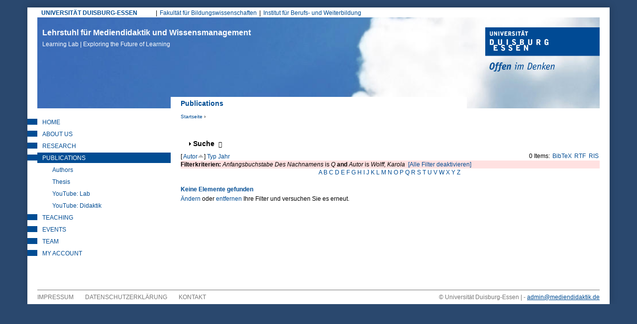

--- FILE ---
content_type: text/css
request_url: https://learninglab.uni-due.de/sites/default/files/css/css_b-Oxe_wJeUHlQ0GvAr5Qt5sKoIm6DPqnH9SJDUZhSrU.css
body_size: 14276
content:
html{font-size:12px;line-height:1.4;overflow:auto}body{-webkit-box-sizing:border-box;box-sizing:border-box;height:100%;overflow:hidden;-webkit-tap-highlight-color:rgba(0,0,0,.1)}*,::after,::before{-webkit-box-sizing:inherit;box-sizing:inherit}#page,#skip-to-nav{color:#000}body,caption,fieldset,input,legend,option,select,td,textarea,th{font-family:Arial,Verdana,Geneva,"DejaVu Sans",Arial,Helvetica,sans-serif}code,kbd,pre,samp,tt,var{font-family:"Courier New","DejaVu Sans Mono",monospace}.text-left{text-align:left}.text-right{text-align:right}.text-center{text-align:center}.text-justify{text-align:justify}.text-nowrap{white-space:nowrap;display:-webkit-box;display:-webkit-flex;display:-ms-flexbox;display:flex;-webkit-box-align:center;-webkit-align-items:center;-ms-flex-align:center;align-items:center}blockquote,dl,fieldset,h1,h2,h3,h4,h5,h6,hr,ol,p,pre,table,ul{margin:1.5em 0}h1,h2,h3,h4,h5,h6{font-weight:700;color:#004c93}h1{font-size:2em;line-height:1.5em;margin:.75em 0}h2{font-size:1.6em;line-height:1.2em;margin-bottom:.5em}h3{font-size:1em;margin-bottom:.25em}h4,h5,h6{font-size:.9em;margin-bottom:.15em}blockquote{margin-left:2em;margin-right:2em}pre{font-size:1.1em;margin:1.364em 0;white-space:pre-wrap}hr{height:1px;border:1px solid #666}ol,ul{margin-left:0;padding-left:2em}.item-list ul{margin:1.5em 0;padding:0 0 0 2em}.item-list ol ol,.item-list ol ul,.item-list ul ol,.item-list ul ul,ol ol,ol ul,ul ol,ul ul{margin:0}li{margin:0;padding:0}.item-list ul li,li.collapsed,li.expanded,li.leaf,ul.menu li{margin:0;padding:0}ul{list-style-type:disc}ul ul{list-style-type:circle}ul ul ul{list-style-type:square}ul ul ul ul{list-style-type:circle}ol{list-style-type:decimal}ol ol{list-style-type:lower-alpha}ol ol ol{list-style-type:decimal}dt{margin:0;padding:0}dd{margin:0 0 0 2em;padding:0}table{border-collapse:collapse;width:100%}th{text-align:left;padding:0;border-bottom:none}tbody{border-top:none}form{margin:0;padding:0}fieldset{padding:.5em;min-width:0}a{color:#004c93;-webkit-tap-highlight-color:#349edb;text-decoration:none;-webkit-transition-duration:150ms;-o-transition-duration:150ms;transition-duration:150ms;-webkit-transition-property:padding,background-color;-o-transition-property:padding,background-color;transition-property:padding,background-color}a:focus,a:hover{color:#fff;background-color:#004c93;padding:0 2px}.user-picture a{padding:0}.user-picture a:focus,.user-picture a:hover{background-color:transparent}img{border:0;height:auto;max-width:100%}abbr,acronym{border-bottom:1px dotted #666;cursor:help;white-space:nowrap}::-moz-selection{background:#1777af;color:#fafafa;text-shadow:none}::selection{background:#1777af;color:#fafafa;text-shadow:none}
.with-wireframes #content .section,.with-wireframes #header .section,.with-wireframes #navigation .section,.with-wireframes .region-bottom,.with-wireframes .region-footer,.with-wireframes .region-sidebar-first .section,.with-wireframes .region-sidebar-second .section{outline:1px solid #ccc}
.clearfix:after,.clearfix:before{content:" ";display:table}.clearfix:after{clear:both}.center-block{display:block;margin-left:auto;margin-right:auto}.pull-right{float:right!important}.pull-left{float:left!important}.hide{display:none!important}.show{display:block!important}.invisible{visibility:hidden}.text-hide{font:0/0 a;color:transparent;text-shadow:none;background-color:transparent;border:0}.hidden{display:none!important}.affix{position:fixed}@-ms-viewport{width:device-width}.visible-xs{display:none!important}.visible-sm{display:none!important}.visible-md{display:none!important}.visible-lg{display:none!important}.visible-lg-block,.visible-lg-inline,.visible-lg-inline-block,.visible-md-block,.visible-md-inline,.visible-md-inline-block,.visible-sm-block,.visible-sm-inline,.visible-sm-inline-block,.visible-xs-block,.visible-xs-inline,.visible-xs-inline-block{display:none!important}@media (max-width:767px){.visible-xs{display:block!important}table.visible-xs{display:table!important}tr.visible-xs{display:table-row!important}td.visible-xs,th.visible-xs{display:table-cell!important}}@media (max-width:767px){.visible-xs-block{display:block!important}}@media (max-width:767px){.visible-xs-inline{display:inline!important}}@media (max-width:767px){.visible-xs-inline-block{display:inline-block!important}}@media (min-width:768px) and (max-width:991px){.visible-sm{display:block!important}table.visible-sm{display:table!important}tr.visible-sm{display:table-row!important}td.visible-sm,th.visible-sm{display:table-cell!important}}@media (min-width:768px) and (max-width:991px){.visible-sm-block{display:block!important}}@media (min-width:768px) and (max-width:991px){.visible-sm-inline{display:inline!important}}@media (min-width:768px) and (max-width:991px){.visible-sm-inline-block{display:inline-block!important}}@media (min-width:992px) and (max-width:1199px){.visible-md{display:block!important}table.visible-md{display:table!important}tr.visible-md{display:table-row!important}td.visible-md,th.visible-md{display:table-cell!important}}@media (min-width:992px) and (max-width:1199px){.visible-md-block{display:block!important}}@media (min-width:992px) and (max-width:1199px){.visible-md-inline{display:inline!important}}@media (min-width:992px) and (max-width:1199px){.visible-md-inline-block{display:inline-block!important}}@media (min-width:1200px){.visible-lg{display:block!important}table.visible-lg{display:table!important}tr.visible-lg{display:table-row!important}td.visible-lg,th.visible-lg{display:table-cell!important}}@media (min-width:1200px){.visible-lg-block{display:block!important}}@media (min-width:1200px){.visible-lg-inline{display:inline!important}}@media (min-width:1200px){.visible-lg-inline-block{display:inline-block!important}}@media (max-width:767px){.hidden-xs{display:none!important}}@media (min-width:768px) and (max-width:991px){.hidden-sm{display:none!important}}@media (min-width:992px) and (max-width:1199px){.hidden-md{display:none!important}}@media (min-width:1200px){.hidden-lg{display:none!important}}.visible-print{display:none!important}@media print{.visible-print{display:block!important}table.visible-print{display:table!important}tr.visible-print{display:table-row!important}td.visible-print,th.visible-print{display:table-cell!important}}.visible-print-block{display:none!important}@media print{.visible-print-block{display:block!important}}.visible-print-inline{display:none!important}@media print{.visible-print-inline{display:inline!important}}.visible-print-inline-block{display:none!important}@media print{.visible-print-inline-block{display:inline-block!important}}@media print{.hidden-print{display:none!important}}.row{margin-left:-10px;margin-right:-10px}.row:after,.row:before{content:" ";display:table}.row:after{clear:both}.col-lg-1,.col-lg-10,.col-lg-11,.col-lg-12,.col-lg-2,.col-lg-3,.col-lg-4,.col-lg-5,.col-lg-6,.col-lg-7,.col-lg-8,.col-lg-9,.col-md-1,.col-md-10,.col-md-11,.col-md-12,.col-md-2,.col-md-3,.col-md-4,.col-md-5,.col-md-6,.col-md-7,.col-md-8,.col-md-9,.col-sm-1,.col-sm-10,.col-sm-11,.col-sm-12,.col-sm-2,.col-sm-3,.col-sm-4,.col-sm-5,.col-sm-6,.col-sm-7,.col-sm-8,.col-sm-9,.col-xl-1,.col-xl-10,.col-xl-11,.col-xl-12,.col-xl-2,.col-xl-3,.col-xl-4,.col-xl-5,.col-xl-6,.col-xl-7,.col-xl-8,.col-xl-9,.col-xs-1,.col-xs-10,.col-xs-11,.col-xs-12,.col-xs-2,.col-xs-3,.col-xs-4,.col-xs-5,.col-xs-6,.col-xs-7,.col-xs-8,.col-xs-9,.col-xxl-1,.col-xxl-10,.col-xxl-11,.col-xxl-12,.col-xxl-2,.col-xxl-3,.col-xxl-4,.col-xxl-5,.col-xxl-6,.col-xxl-7,.col-xxl-8,.col-xxl-9{position:relative;min-height:1px;padding-left:10px;padding-right:10px}.col-xs-1,.col-xs-10,.col-xs-11,.col-xs-12,.col-xs-2,.col-xs-3,.col-xs-4,.col-xs-5,.col-xs-6,.col-xs-7,.col-xs-8,.col-xs-9{float:left}.col-xs-1{width:8.33333%}.col-xs-2{width:16.66667%}.col-xs-3{width:25%}.col-xs-4{width:33.33333%}.col-xs-5{width:41.66667%}.col-xs-6{width:50%}.col-xs-7{width:58.33333%}.col-xs-8{width:66.66667%}.col-xs-9{width:75%}.col-xs-10{width:83.33333%}.col-xs-11{width:91.66667%}.col-xs-12{width:100%}.col-xs-pull-0{right:auto}.col-xs-pull-1{right:8.33333%}.col-xs-pull-2{right:16.66667%}.col-xs-pull-3{right:25%}.col-xs-pull-4{right:33.33333%}.col-xs-pull-5{right:41.66667%}.col-xs-pull-6{right:50%}.col-xs-pull-7{right:58.33333%}.col-xs-pull-8{right:66.66667%}.col-xs-pull-9{right:75%}.col-xs-pull-10{right:83.33333%}.col-xs-pull-11{right:91.66667%}.col-xs-pull-12{right:100%}.col-xs-push-0{left:auto}.col-xs-push-1{left:8.33333%}.col-xs-push-2{left:16.66667%}.col-xs-push-3{left:25%}.col-xs-push-4{left:33.33333%}.col-xs-push-5{left:41.66667%}.col-xs-push-6{left:50%}.col-xs-push-7{left:58.33333%}.col-xs-push-8{left:66.66667%}.col-xs-push-9{left:75%}.col-xs-push-10{left:83.33333%}.col-xs-push-11{left:91.66667%}.col-xs-push-12{left:100%}.col-xs-offset-0{margin-left:0}.col-xs-offset-1{margin-left:8.33333%}.col-xs-offset-2{margin-left:16.66667%}.col-xs-offset-3{margin-left:25%}.col-xs-offset-4{margin-left:33.33333%}.col-xs-offset-5{margin-left:41.66667%}.col-xs-offset-6{margin-left:50%}.col-xs-offset-7{margin-left:58.33333%}.col-xs-offset-8{margin-left:66.66667%}.col-xs-offset-9{margin-left:75%}.col-xs-offset-10{margin-left:83.33333%}.col-xs-offset-11{margin-left:91.66667%}.col-xs-offset-12{margin-left:100%}@media (min-width:544px){.col-sm-1,.col-sm-10,.col-sm-11,.col-sm-12,.col-sm-2,.col-sm-3,.col-sm-4,.col-sm-5,.col-sm-6,.col-sm-7,.col-sm-8,.col-sm-9{float:left}.col-sm-1{width:8.33333%}.col-sm-2{width:16.66667%}.col-sm-3{width:25%}.col-sm-4{width:33.33333%}.col-sm-5{width:41.66667%}.col-sm-6{width:50%}.col-sm-7{width:58.33333%}.col-sm-8{width:66.66667%}.col-sm-9{width:75%}.col-sm-10{width:83.33333%}.col-sm-11{width:91.66667%}.col-sm-12{width:100%}.col-sm-pull-0{right:auto}.col-sm-pull-1{right:8.33333%}.col-sm-pull-2{right:16.66667%}.col-sm-pull-3{right:25%}.col-sm-pull-4{right:33.33333%}.col-sm-pull-5{right:41.66667%}.col-sm-pull-6{right:50%}.col-sm-pull-7{right:58.33333%}.col-sm-pull-8{right:66.66667%}.col-sm-pull-9{right:75%}.col-sm-pull-10{right:83.33333%}.col-sm-pull-11{right:91.66667%}.col-sm-pull-12{right:100%}.col-sm-push-0{left:auto}.col-sm-push-1{left:8.33333%}.col-sm-push-2{left:16.66667%}.col-sm-push-3{left:25%}.col-sm-push-4{left:33.33333%}.col-sm-push-5{left:41.66667%}.col-sm-push-6{left:50%}.col-sm-push-7{left:58.33333%}.col-sm-push-8{left:66.66667%}.col-sm-push-9{left:75%}.col-sm-push-10{left:83.33333%}.col-sm-push-11{left:91.66667%}.col-sm-push-12{left:100%}.col-sm-offset-0{margin-left:0}.col-sm-offset-1{margin-left:8.33333%}.col-sm-offset-2{margin-left:16.66667%}.col-sm-offset-3{margin-left:25%}.col-sm-offset-4{margin-left:33.33333%}.col-sm-offset-5{margin-left:41.66667%}.col-sm-offset-6{margin-left:50%}.col-sm-offset-7{margin-left:58.33333%}.col-sm-offset-8{margin-left:66.66667%}.col-sm-offset-9{margin-left:75%}.col-sm-offset-10{margin-left:83.33333%}.col-sm-offset-11{margin-left:91.66667%}.col-sm-offset-12{margin-left:100%}}@media (min-width:768px){.col-md-1,.col-md-10,.col-md-11,.col-md-12,.col-md-2,.col-md-3,.col-md-4,.col-md-5,.col-md-6,.col-md-7,.col-md-8,.col-md-9{float:left}.col-md-1{width:8.33333%}.col-md-2{width:16.66667%}.col-md-3{width:25%}.col-md-4{width:33.33333%}.col-md-5{width:41.66667%}.col-md-6{width:50%}.col-md-7{width:58.33333%}.col-md-8{width:66.66667%}.col-md-9{width:75%}.col-md-10{width:83.33333%}.col-md-11{width:91.66667%}.col-md-12{width:100%}.col-md-pull-0{right:auto}.col-md-pull-1{right:8.33333%}.col-md-pull-2{right:16.66667%}.col-md-pull-3{right:25%}.col-md-pull-4{right:33.33333%}.col-md-pull-5{right:41.66667%}.col-md-pull-6{right:50%}.col-md-pull-7{right:58.33333%}.col-md-pull-8{right:66.66667%}.col-md-pull-9{right:75%}.col-md-pull-10{right:83.33333%}.col-md-pull-11{right:91.66667%}.col-md-pull-12{right:100%}.col-md-push-0{left:auto}.col-md-push-1{left:8.33333%}.col-md-push-2{left:16.66667%}.col-md-push-3{left:25%}.col-md-push-4{left:33.33333%}.col-md-push-5{left:41.66667%}.col-md-push-6{left:50%}.col-md-push-7{left:58.33333%}.col-md-push-8{left:66.66667%}.col-md-push-9{left:75%}.col-md-push-10{left:83.33333%}.col-md-push-11{left:91.66667%}.col-md-push-12{left:100%}.col-md-offset-0{margin-left:0}.col-md-offset-1{margin-left:8.33333%}.col-md-offset-2{margin-left:16.66667%}.col-md-offset-3{margin-left:25%}.col-md-offset-4{margin-left:33.33333%}.col-md-offset-5{margin-left:41.66667%}.col-md-offset-6{margin-left:50%}.col-md-offset-7{margin-left:58.33333%}.col-md-offset-8{margin-left:66.66667%}.col-md-offset-9{margin-left:75%}.col-md-offset-10{margin-left:83.33333%}.col-md-offset-11{margin-left:91.66667%}.col-md-offset-12{margin-left:100%}}@media (min-width:992px){.col-lg-1,.col-lg-10,.col-lg-11,.col-lg-12,.col-lg-2,.col-lg-3,.col-lg-4,.col-lg-5,.col-lg-6,.col-lg-7,.col-lg-8,.col-lg-9{float:left}.col-lg-1{width:8.33333%}.col-lg-2{width:16.66667%}.col-lg-3{width:25%}.col-lg-4{width:33.33333%}.col-lg-5{width:41.66667%}.col-lg-6{width:50%}.col-lg-7{width:58.33333%}.col-lg-8{width:66.66667%}.col-lg-9{width:75%}.col-lg-10{width:83.33333%}.col-lg-11{width:91.66667%}.col-lg-12{width:100%}.col-lg-pull-0{right:auto}.col-lg-pull-1{right:8.33333%}.col-lg-pull-2{right:16.66667%}.col-lg-pull-3{right:25%}.col-lg-pull-4{right:33.33333%}.col-lg-pull-5{right:41.66667%}.col-lg-pull-6{right:50%}.col-lg-pull-7{right:58.33333%}.col-lg-pull-8{right:66.66667%}.col-lg-pull-9{right:75%}.col-lg-pull-10{right:83.33333%}.col-lg-pull-11{right:91.66667%}.col-lg-pull-12{right:100%}.col-lg-push-0{left:auto}.col-lg-push-1{left:8.33333%}.col-lg-push-2{left:16.66667%}.col-lg-push-3{left:25%}.col-lg-push-4{left:33.33333%}.col-lg-push-5{left:41.66667%}.col-lg-push-6{left:50%}.col-lg-push-7{left:58.33333%}.col-lg-push-8{left:66.66667%}.col-lg-push-9{left:75%}.col-lg-push-10{left:83.33333%}.col-lg-push-11{left:91.66667%}.col-lg-push-12{left:100%}.col-lg-offset-0{margin-left:0}.col-lg-offset-1{margin-left:8.33333%}.col-lg-offset-2{margin-left:16.66667%}.col-lg-offset-3{margin-left:25%}.col-lg-offset-4{margin-left:33.33333%}.col-lg-offset-5{margin-left:41.66667%}.col-lg-offset-6{margin-left:50%}.col-lg-offset-7{margin-left:58.33333%}.col-lg-offset-8{margin-left:66.66667%}.col-lg-offset-9{margin-left:75%}.col-lg-offset-10{margin-left:83.33333%}.col-lg-offset-11{margin-left:91.66667%}.col-lg-offset-12{margin-left:100%}}@media (min-width:1170px){.col-xl-1,.col-xl-10,.col-xl-11,.col-xl-12,.col-xl-2,.col-xl-3,.col-xl-4,.col-xl-5,.col-xl-6,.col-xl-7,.col-xl-8,.col-xl-9{float:left}.col-xl-1{width:8.33333%}.col-xl-2{width:16.66667%}.col-xl-3{width:25%}.col-xl-4{width:33.33333%}.col-xl-5{width:41.66667%}.col-xl-6{width:50%}.col-xl-7{width:58.33333%}.col-xl-8{width:66.66667%}.col-xl-9{width:75%}.col-xl-10{width:83.33333%}.col-xl-11{width:91.66667%}.col-xl-12{width:100%}.col-xl-pull-0{right:auto}.col-xl-pull-1{right:8.33333%}.col-xl-pull-2{right:16.66667%}.col-xl-pull-3{right:25%}.col-xl-pull-4{right:33.33333%}.col-xl-pull-5{right:41.66667%}.col-xl-pull-6{right:50%}.col-xl-pull-7{right:58.33333%}.col-xl-pull-8{right:66.66667%}.col-xl-pull-9{right:75%}.col-xl-pull-10{right:83.33333%}.col-xl-pull-11{right:91.66667%}.col-xl-pull-12{right:100%}.col-xl-push-0{left:auto}.col-xl-push-1{left:8.33333%}.col-xl-push-2{left:16.66667%}.col-xl-push-3{left:25%}.col-xl-push-4{left:33.33333%}.col-xl-push-5{left:41.66667%}.col-xl-push-6{left:50%}.col-xl-push-7{left:58.33333%}.col-xl-push-8{left:66.66667%}.col-xl-push-9{left:75%}.col-xl-push-10{left:83.33333%}.col-xl-push-11{left:91.66667%}.col-xl-push-12{left:100%}.col-xl-offset-0{margin-left:0}.col-xl-offset-1{margin-left:8.33333%}.col-xl-offset-2{margin-left:16.66667%}.col-xl-offset-3{margin-left:25%}.col-xl-offset-4{margin-left:33.33333%}.col-xl-offset-5{margin-left:41.66667%}.col-xl-offset-6{margin-left:50%}.col-xl-offset-7{margin-left:58.33333%}.col-xl-offset-8{margin-left:66.66667%}.col-xl-offset-9{margin-left:75%}.col-xl-offset-10{margin-left:83.33333%}.col-xl-offset-11{margin-left:91.66667%}.col-xl-offset-12{margin-left:100%}}@media (min-width:1560px){.col-xxl-1,.col-xxl-10,.col-xxl-11,.col-xxl-12,.col-xxl-2,.col-xxl-3,.col-xxl-4,.col-xxl-5,.col-xxl-6,.col-xxl-7,.col-xxl-8,.col-xxl-9{float:left}.col-xxl-1{width:8.33333%}.col-xxl-2{width:16.66667%}.col-xxl-3{width:25%}.col-xxl-4{width:33.33333%}.col-xxl-5{width:41.66667%}.col-xxl-6{width:50%}.col-xxl-7{width:58.33333%}.col-xxl-8{width:66.66667%}.col-xxl-9{width:75%}.col-xxl-10{width:83.33333%}.col-xxl-11{width:91.66667%}.col-xxl-12{width:100%}.col-xxl-pull-0{right:auto}.col-xxl-pull-1{right:8.33333%}.col-xxl-pull-2{right:16.66667%}.col-xxl-pull-3{right:25%}.col-xxl-pull-4{right:33.33333%}.col-xxl-pull-5{right:41.66667%}.col-xxl-pull-6{right:50%}.col-xxl-pull-7{right:58.33333%}.col-xxl-pull-8{right:66.66667%}.col-xxl-pull-9{right:75%}.col-xxl-pull-10{right:83.33333%}.col-xxl-pull-11{right:91.66667%}.col-xxl-pull-12{right:100%}.col-xxl-push-0{left:auto}.col-xxl-push-1{left:8.33333%}.col-xxl-push-2{left:16.66667%}.col-xxl-push-3{left:25%}.col-xxl-push-4{left:33.33333%}.col-xxl-push-5{left:41.66667%}.col-xxl-push-6{left:50%}.col-xxl-push-7{left:58.33333%}.col-xxl-push-8{left:66.66667%}.col-xxl-push-9{left:75%}.col-xxl-push-10{left:83.33333%}.col-xxl-push-11{left:91.66667%}.col-xxl-push-12{left:100%}.col-xxl-offset-0{margin-left:0}.col-xxl-offset-1{margin-left:8.33333%}.col-xxl-offset-2{margin-left:16.66667%}.col-xxl-offset-3{margin-left:25%}.col-xxl-offset-4{margin-left:33.33333%}.col-xxl-offset-5{margin-left:41.66667%}.col-xxl-offset-6{margin-left:50%}.col-xxl-offset-7{margin-left:58.33333%}.col-xxl-offset-8{margin-left:66.66667%}.col-xxl-offset-9{margin-left:75%}.col-xxl-offset-10{margin-left:83.33333%}.col-xxl-offset-11{margin-left:91.66667%}.col-xxl-offset-12{margin-left:100%}}body{margin:0;padding:0}@media (min-width:1170px){#page-wrapper{padding:15px 0 0}}#page{max-width:1170px;margin:0 auto;padding:0 20px}@media (min-width:992px){#page{padding-top:5px}}#header .section{padding-top:20px}#name-and-slogan{float:left}#ude-logo{float:right}@media (max-width:1169px){#ude-logo{margin-top:2em}}#main-wrapper{position:relative}.region-content-bottom>.block{padding-left:0;padding-right:0}.region-sidebar-first .block{padding-left:0}@media (min-width:992px){.region-sidebar-first .block-menu,.region-sidebar-first .block-menu-block{margin-left:-20px}}#content,#header,#navigation,.region-bottom,.region-footer,.region-sidebar-first,.region-sidebar-second{overflow:visible;word-wrap:break-word}#block-system-main{margin:0}#block-system-main .content{margin:0}.flex-caption{position:absolute;padding:.75em}@media (max-width:480px){.flex-caption{position:static}}.flex-control-paging li a{width:11px;height:11px}
.webks-tools-page-overlay{display:none;position:absolute;top:0;left:0;z-index:9998;height:100%;width:100%;background:rgba(255,255,255,.45)}.box-style{background:#dfe4f2;padding:15px}#cboxClose{padding:0!important}.btn,.btn-inside a,.button{border-width:1px;border-style:solid;display:inline-block;font-weight:300;cursor:pointer;text-align:left;text-decoration:none;vertical-align:top;-webkit-user-select:none;-moz-user-select:none;-ms-user-select:none;user-select:none;border-color:#004c93;background-color:#004c93;color:#fff;padding:8px 16px;border-radius:0;line-height:14px;font-size:12px;line-height:1.05em}.btn-inside a:hover,.btn:hover,.button:hover{border-color:#0059ad;background-color:#0059ad;color:#fff}.btn-inside a:active,.btn-inside a:focus,.btn:active,.btn:focus,.button:active,.button:focus{border-color:#003f7a;background-color:#003f7a;color:#fff}.btn-inside a:hover,.btn:hover,.button:hover{text-decoration:none}.btn--sucess,.btn-inside--sucess a{background-color:#5cb85c;border-color:#5cb85c;color:#fff}.btn--sucess:hover,.btn-inside--sucess a:hover{background-color:#67bd67;border-color:#67bd67;color:#fff}.btn--sucess:active,.btn--sucess:focus,.btn-inside--sucess a:active,.btn-inside--sucess a:focus{background-color:#51b351;border-color:#51b351;color:#357935}.btn--danger,.btn-inside--danger a{background-color:#d9534f;border-color:#d9534f;text-shadow:0 1px 1px #e48481;color:#fff}.btn--danger:hover,.btn-inside--danger a:hover{background-color:#dc5f5c;border-color:#dc5f5c;color:#fff!important}.btn--danger:active,.btn--danger:focus,.btn-inside--danger a:active,.btn-inside--danger a:focus{background-color:#d64742;border-color:#d64742;color:#a02622}.btn--ghost,.btn-inside--ghost a{background-color:transparent;border-color:#ccc;color:#000}.btn--ghost:hover,.btn-inside--ghost a:hover{background-color:transparent;border-color:#e0e0e0;color:#004c93}.btn--ghost:active,.btn--ghost:focus,.btn-inside--ghost a:active,.btn-inside--ghost a:focus{background-color:transparent;border-color:#bfbfbf;color:#000}.btn--highlight-inverse,.btn-inside--highlight-inverse a{border-color:#fff;background-color:#fff;color:#004c93}.btn--highlight-inverse:hover,.btn-inside--highlight-inverse a:hover{border-color:#fff;background-color:#fff;color:#004c93}.btn--highlight-inverse:active,.btn--highlight-inverse:focus,.btn-inside--highlight-inverse a:active,.btn-inside--highlight-inverse a:focus{border-color:#f2f2f2;background-color:#f2f2f2;color:#004c93}.btn--disabled,.btn-inside--disabled a,button:disabled,input[type=submit]:disabled{background-color:#c4c4c4;border-color:#aaa;color:#848484}.btn--disabled:hover,.btn-inside--disabled a:hover,button:disabled:hover,input[type=submit]:disabled:hover{background-color:#bfbfbf;border-color:#aaa;color:#848484}.btn--disabled:active,.btn--disabled:focus,.btn-inside--disabled a:active,.btn-inside--disabled a:focus,button:disabled:active,button:disabled:focus,input[type=submit]:disabled:active,input[type=submit]:disabled:focus{background-color:#d64742;border-color:#d64742;color:#a02622}.btn--naked,.btn-inside--naked a{border-color:transparent;background-color:transparent;color:#004c93;text-decoration:underline;padding-left:0;padding-right:0}.btn--naked:hover,.btn-inside--naked a:hover{border-color:transparent;background-color:transparent;color:#004c93}.btn--naked:active,.btn--naked:focus,.btn-inside--naked a:active,.btn-inside--naked a:focus{border-color:transparent;background-color:transparent;color:#004c93}.btn--xs{padding:4px 4px!important;border-radius:0;line-height:1em;font-size:12px}.btn--xl{padding:10px 10px!important;border-radius:0;line-height:14px;font-size:12px}.btn--xxl{padding:9.2px 26px!important;border-radius:0;line-height:14px;font-size:12px}.btn--xxxl{padding:18px 50px!important;border-radius:0;line-height:14px;font-size:12px}.btn--circle{text-indent:-9000px;text-align:left;border-radius:50%;height:34px;width:34px;line-height:34px;padding:0!important}.btn--circle::before{float:left;text-indent:0;font-size:18px;vertical-align:middle;width:34px;line-height:34px!important;text-align:center;margin:0 0 0 -1px!important}.btn--circle.btn--xs{height:20px;width:20px;line-height:20px}.btn--circle.btn--xs::before{font-size:12px;height:20px;width:20px;line-height:20px!important}.btn--circle.btn--xl{height:52px;width:52px;line-height:52px}.btn--circle.btn--xl::before{font-size:32px;height:52px;width:52px;line-height:52px!important}.btn--circle.btn--xxl{height:64.4px;width:64.4px;line-height:64.4px}.btn--circle.btn--xxl::before{font-size:46px;height:64.4px;width:64.4px;line-height:64.4px!important}.btn--circle.btn--xxxl{height:92px;width:92px;line-height:92px}.btn--circle.btn--xxxl::before{font-size:56px;height:92px;width:92px;line-height:92px!important}.btn--block,.btn-inside--blocked a{display:block}.btn--icon{display:-webkit-box;display:-webkit-flex;display:-ms-flexbox;display:flex;-webkit-box-align:center;-webkit-align-items:center;-ms-flex-align:center;align-items:center}.btn--icon>*{-webkit-flex-shrink:1;-ms-flex-negative:1;flex-shrink:1}.btn--icon .ico{margin-right:.5em}.btn--icon .ico--xl{min-width:42px}.btn::before{display:inline-block;font-family:iconfont;font-style:normal;font-weight:400;line-height:1;margin-right:5px}@font-face{font-family:iconfont;src:url(/profiles/medida/themes/ude/fonts/iconfont/iconfont.eot?-cbfawx);src:url(/profiles/medida/themes/ude/fonts/iconfont/iconfont.eot?#iefix-cbfawx) format("embedded-opentype"),url(/profiles/medida/themes/ude/fonts/iconfont/iconfont.woff2?-cbfawx) format("woff2"),url(/profiles/medida/themes/ude/fonts/iconfont/iconfont.woff?-cbfawx) format("woff"),url(/profiles/medida/themes/ude/fonts/iconfont/iconfont.ttf?-cbfawx) format("truetype"),url(/profiles/medida/themes/ude/fonts/iconfont/iconfont.svg?-cbfawx#iconfont) format("svg");font-weight:400;font-style:normal}.ico-inline::before,.ico::before{font-family:iconfont;font-weight:400!important;font-style:normal!important;margin-right:4px}.ico-seperate{text-indent:-9000px;text-align:left;display:inline-block;float:left;font-size:0}.ico-seperate::before{text-indent:0;font-family:iconfont;text-align:center;width:100%;display:block;font-size:18px}.ico-seperate::after{clear:both;content:" ";display:table;visibility:hidden}.menu>li>a.ico-inline::before{font-size:16px;font-weight:400!important;vertical-align:middle}.ico--arrow-bottom:before{content:""}.ico--arrow-left:before{content:""}.ico--arrow-right:before{content:""}.ico--arrow-thin-bottom:before{content:""}.ico--arrow-thin-left:before{content:""}.ico--arrow-thin-right:before{content:""}.ico--arrow-thin-top:before{content:""}.ico--arrow-top:before{content:""}.ico--cart:before{content:""}.ico--check:before{content:""}.ico--circle-arrow-bottom:before{content:""}.ico--circle-arrow-left:before{content:""}.ico--circle-arrow-right:before{content:""}.ico--circle-arrow-top:before{content:""}.ico--circle-check:before{content:""}.ico--circle-exclamation:before{content:""}.ico--circle-info:before{content:""}.ico--circle-minus:before{content:""}.ico--circle-plus:before{content:""}.ico--circle-remove:before{content:""}.ico--double-arrow-down:before{content:""}.ico--double-arrow-top:before{content:""}.ico--download:before{content:""}.ico--exclamation:before{content:""}.ico--facebook:before{content:""}.ico--form:before{content:""}.ico--gplus:before{content:""}.ico--home:before{content:""}.ico--info:before{content:""}.ico--locked:before{content:""}.ico--mail:before{content:""}.ico--menu:before{content:""}.ico--minus:before{content:""}.ico--phone:before{content:""}.ico--plus:before{content:""}.ico--print:before{content:""}.ico--process:before{content:""}.ico--remove:before{content:""}.ico--search:before{content:""}.ico--twitter:before{content:""}.ico--unlocked:before{content:""}.ico--user-add:before{content:""}.ico--user-group:before{content:""}.ico--user:before{content:""}.ico--youtube:before{content:""}.ico--zoom-in:before{content:""}.ico--zoom-out:before{content:""}.ico--xs::before{font-size:12px}.ico--xs.ico-seperate{width:12px;height:12px;line-height:12px}.ico--normal::before{font-size:18px}.ico--normal.ico-seperate{width:18px;height:18px;line-height:18px}.ico--xl::before{font-size:32px}.ico--xl.ico-seperate{width:32px;height:32px;line-height:32px}.ico--xxl::before{font-size:46px}.ico--xxl.ico-seperate{width:46px;height:46px;line-height:46px}.ico--xxxl::before{font-size:56px}.ico--xxxl.ico-seperate{width:56px;height:56px;line-height:56px}.icon-combo{text-align:center}.icon-combo__label{white-space:nowrap;overflow:hidden;-o-text-overflow:ellipsis;text-overflow:ellipsis;display:block}.icon-combo__icon{display:inline-block;font-size:56px}.flexslider{background-color:transparent;border:none;margin:0}.flex-direction-nav a::before{padding-top:.15em}.flex-direction-nav .flex-next,.flex-direction-nav .flex-prev{height:70px;text-align:center}.flex-direction-nav .flex-prev{left:0!important}.flex-direction-nav .flex-next{right:0!important}.cutline-top{border-top:1px solid #ccc;padding-top:30px;margin-top:30px}.cutline-bottom{border-bottom:1px solid #ccc;padding-bottom:30px;margin-bottom:30px}iframe{max-width:100%}.embed-responsive:not(.responsive-iframe-wrapper--unknown-type),.media-element-container .file-video:not(.responsive-iframe-wrapper--unknown-type),.responsive-iframe-wrapper:not(.responsive-iframe-wrapper--unknown-type){position:relative;clear:both;display:block;height:0;padding:0;overflow:hidden}.embed-responsive:not(.responsive-iframe-wrapper--unknown-type) .embed-responsive-item,.embed-responsive:not(.responsive-iframe-wrapper--unknown-type) .responsive-iframe-wrapper-item,.embed-responsive:not(.responsive-iframe-wrapper--unknown-type) embed,.embed-responsive:not(.responsive-iframe-wrapper--unknown-type) iframe,.embed-responsive:not(.responsive-iframe-wrapper--unknown-type) object,.embed-responsive:not(.responsive-iframe-wrapper--unknown-type) video,.media-element-container .file-video:not(.responsive-iframe-wrapper--unknown-type) .embed-responsive-item,.media-element-container .file-video:not(.responsive-iframe-wrapper--unknown-type) .responsive-iframe-wrapper-item,.media-element-container .file-video:not(.responsive-iframe-wrapper--unknown-type) embed,.media-element-container .file-video:not(.responsive-iframe-wrapper--unknown-type) iframe,.media-element-container .file-video:not(.responsive-iframe-wrapper--unknown-type) object,.media-element-container .file-video:not(.responsive-iframe-wrapper--unknown-type) video,.responsive-iframe-wrapper:not(.responsive-iframe-wrapper--unknown-type) .embed-responsive-item,.responsive-iframe-wrapper:not(.responsive-iframe-wrapper--unknown-type) .responsive-iframe-wrapper-item,.responsive-iframe-wrapper:not(.responsive-iframe-wrapper--unknown-type) embed,.responsive-iframe-wrapper:not(.responsive-iframe-wrapper--unknown-type) iframe,.responsive-iframe-wrapper:not(.responsive-iframe-wrapper--unknown-type) object,.responsive-iframe-wrapper:not(.responsive-iframe-wrapper--unknown-type) video{position:absolute;top:0;left:0;bottom:0;height:100%;width:100%;border:0}.embed-responsive-16by9,.media-element-container .file-video,.responsive-iframe-wrapper--map,.responsive-iframe-wrapper--video{padding-bottom:56.25%!important}.embed-responsive-4by3{padding-bottom:75%}
html{background:#2a486e}body{background-color:transparent}#page-wrapper{background-color:transparent}#page{background-color:#fff}#header{background-image:url(https://www.uni-due.de/portal/tools/wechselbild/image.php);background-position:right;background-size:cover;background-color:#004c93}.region-content-top .block{background:#efe4bf}.region-sidebar-second .block{background:#dfe4f2}.sidebar .block-menu ul.menu li{background:url(/profiles/medida/themes/ude/images/mainnav-icon.gif) no-repeat left .35rem}.sidebar .block-menu ul.menu li ul li{background:#fff}
div.tabs{margin:0 0 5px 0}ul.primary{margin:0;padding:0;border-width:0;list-style:none;white-space:nowrap;line-height:normal;background:url(/profiles/medida/themes/ude/images/tab-bar.png) repeat-x left bottom;overflow:hidden}ul.primary li{float:left;margin:0;padding:0}ul.primary li a{display:block;height:24px;margin:0;padding:0 0 0 5px;border-width:0;font-weight:700;text-decoration:none;color:#777;background-color:transparent;background:url(/profiles/medida/themes/ude/images/tab-left.png) no-repeat left -38px}ul.primary li a .tab{display:block;height:20px;margin:0;padding:4px 13px 0 6px;border-width:0;line-height:20px;background:url(/profiles/medida/themes/ude/images/tab-right.png) no-repeat right -38px}ul.primary li a:focus,ul.primary li a:hover{border-width:0;background-color:transparent;background:url(/profiles/medida/themes/ude/images/tab-left.png) no-repeat left -76px}ul.primary li a:focus .tab,ul.primary li a:hover .tab{background:url(/profiles/medida/themes/ude/images/tab-right.png) no-repeat right -76px}ul.primary li.active a,ul.primary li.active a:focus,ul.primary li.active a:hover{border-width:0;color:#000;background-color:transparent;background:url(/profiles/medida/themes/ude/images/tab-left.png) no-repeat left 0}ul.primary li.active a .tab,ul.primary li.active a:focus .tab,ul.primary li.active a:hover .tab{background:url(/profiles/medida/themes/ude/images/tab-right.png) no-repeat right 0}ul.secondary{margin:0;padding:0 0 0 5px;border-bottom:1px solid silver;list-style:none;white-space:nowrap;background:url(/profiles/medida/themes/ude/images/tab-secondary-bg.png) repeat-x left bottom}ul.secondary li{float:left;margin:0 5px 0 0;padding:5px 0;border-right:none}ul.secondary a{display:block;height:24px;margin:0;padding:0;border:1px solid silver;text-decoration:none;color:#777;background:url(/profiles/medida/themes/ude/images/tab-secondary.png) repeat-x left -56px}ul.secondary a .tab{display:block;height:18px;margin:0;padding:3px 8px;line-height:18px}ul.secondary a:focus,ul.secondary a:hover{background:url(/profiles/medida/themes/ude/images/tab-secondary.png) repeat-x left bottom}ul.secondary a.active,ul.secondary a.active:focus,ul.secondary a.active:hover{border:1px solid silver;color:#000;background:url(/profiles/medida/themes/ude/images/tab-secondary.png) repeat-x left top}
@media (max-width:1169px){html{font-size:16px}}body{margin:0;padding:0}#page{position:relative;-webkit-box-shadow:1px -2px 14px rgba(0,0,0,.2);box-shadow:1px -2px 14px rgba(0,0,0,.2)}#skip-link a,#skip-link a:visited{display:block;width:100%;padding:2px 0 3px 0;text-align:center;background-color:#666;color:#fff}#page-top{line-height:1em}#page-top ul{display:block;float:left}#header{min-height:180px}@media (max-width:1169px){#header{margin-left:-20px;margin-right:-20px}}@media (min-width:992px){#header{min-height:180px;margin-bottom:10px;margin-top:3px}}#logo{float:left;margin:0;padding:0}#logo img{vertical-align:bottom}#name-and-slogan{float:left}div#site-name,h1#site-name{margin:0;font-size:1.3em;line-height:1.45em;font-weight:700}#site-name a{display:block;padding:0 10px;color:#fff;text-decoration:none}@media (max-width:767px){#site-name a{color:#004c93;background-color:#fff;background-color:rgba(255,255,255,.75);background-color:transparent 9}}#site-name a:focus,#site-name a:hover,#ude-logo a:focus,#ude-logo a:hover{color:#004c93;zoom:1}#site-name a:focus,#site-name a:hover{background-color:#fff;background-color:rgba(255,255,255,.75);background-color:transparent 9}#ude-logo a:focus,#ude-logo a:hover{background:0 0}#ude-logo a{display:block;padding:0}#site-name a span{font-size:.8em;font-weight:400}.page-title-wrapper{width:auto;margin-top:1em}@media (max-width:1169px){.page-title-wrapper{padding-left:20px;padding-right:20px}}@media (min-width:992px){.page-title-wrapper{margin-top:47px;min-height:19px}}.page-title-wrapper h1{font-size:1.5em;line-height:1.35em}@media (min-width:992px){.page-title-wrapper h1{font-size:1.2em}}.page-title-wrapper .inner{background:#fff;padding-top:1rem;padding-bottom:0}@media (min-width:992px){.page-title-wrapper .inner{padding-top:4px;width:calc(50% + 20px);margin-left:-10px;margin-right:-10px;padding-left:20px;padding-right:20px}}.region-header{clear:both}h1.title,h2.block-title,h2.comment-form,h2.node-title,h2.title,h3.title{margin:0}div.messages{margin:0 0 1.5em 0}div.messages ul{margin-top:0;margin-bottom:0}@media (min-width:992px){.region-content{margin-left:-10px;margin-right:-10px}}ul.links{margin:0}ul.links.inline{display:block}ul.links li{padding:0}ul a{text-decoration:none}.item-list .pager{padding:0}.item-list .pager li{padding:0 .5em}.filter-help a{padding:0 20px}.rate-rate_fivestart_mediaconcept>div{float:right;margin-top:-4.1em}.region-sidebar-first .pager,.region-sidebar-second .pager{-webkit-flex-wrap:wrap!important;-ms-flex-wrap:wrap!important;flex-wrap:wrap!important}#anniversary-ten-years{margin:0 0 0 -31px}#anniversary-ten-years a{padding:0}#anniversary-ten-years a:focus,#anniversary-ten-years a:hover{background:0 0}#page-bottom{margin-top:50px;border-top:1px solid #767676}#page-bottom,#secondary-menu a{color:#767676}#secondary-menu-wrapper{float:left;padding:6px 0}#secondary-menu-wrapper li{margin-right:20px}#secondary-menu a{text-transform:uppercase}#secondary-menu a:hover{color:#fff}#page-bottom-crecidentials{float:right;padding:6px 0}#page-bottom-crecidentials div{display:inline}#page-bottom-crecidentials a{text-decoration:underline}
.block{padding:10px;margin-bottom:10px}h2.block-title{font-size:1.2em}.region-sidebar-first h2.block-title{margin-left:30px}.block .content{margin-top:7px}.block .content::after{clear:both;content:" ";display:table;visibility:hidden}.region-content .block{padding-left:10px;padding-right:10px}@media (min-width:992px){.region-content .block+.block{width:50%;float:left}}.block-book,.block-menu,.block-menu-block{padding:0}.block-book ul.menu,.block-menu ul.menu,.block-menu-block ul.menu{margin:0;padding:0;text-transform:uppercase}.block-book ul.menu li,.block-menu ul.menu li,.block-menu-block ul.menu li{list-style-type:none;list-style-image:none;margin-bottom:3px;padding-left:20px}.block-book ul.menu li a,.block-menu ul.menu li a,.block-menu-block ul.menu li a{display:block;padding:3px 10px 2px 10px}.block-book ul.menu li ul,.block-menu ul.menu li ul,.block-menu-block ul.menu li ul{text-transform:none;margin-top:3px}.block-book ul.menu li ul li,.block-menu ul.menu li ul li,.block-menu-block ul.menu li ul li{padding-left:0}.block-book ul.menu li ul li a,.block-menu ul.menu li ul li a,.block-menu-block ul.menu li ul li a{padding-left:30px}.block-book ul.menu li ul ul a,.block-menu ul.menu li ul ul a,.block-menu-block ul.menu li ul ul a{padding-left:60px}.block-book ul.menu li ul ul ul a,.block-menu ul.menu li ul ul ul a,.block-menu-block ul.menu li ul ul ul a{padding-left:60px}.sidebar .block-book>.block-title{margin-left:10px!important}.sidebar .block-book>.content>.menu>li{padding-left:10px}#block-system-main .node-bereichsseite .field-name-field-page-header{margin:-17px 0 0}#block-system-main .view{margin:-7px 0 0}#block-views-news-timeline-block .block-title{font-size:1.6em}.menu-with-padding{padding:10px}
.date-nav ul.pager .date-prev{right:auto;left:0}.view .date-nav-wrapper .date-next,.view .date-nav-wrapper .date-prev{background:0 0;padding:0}.view .date-nav-wrapper .date-next a,.view .date-nav-wrapper .date-prev a{margin:0}.views-responsive-grid .row>div{margin-bottom:2rem}.views-responsive-grid .node{height:100%;display:-webkit-box;display:-webkit-flex;display:-ms-flexbox;display:flex;-webkit-box-orient:vertical;-webkit-box-direction:normal;-webkit-flex-direction:column;-ms-flex-direction:column;flex-direction:column;-webkit-box-pack:justify;-webkit-justify-content:space-between;-ms-flex-pack:justify;justify-content:space-between;background:#dfe4f2;padding:15px}.views-responsive-grid .node::after,.views-responsive-grid .node::before{display:none}.views-responsive-grid .nav-links{padding-top:.5rem}.views-responsive-grid .nav-links a{border-width:1px;border-style:solid;display:inline-block;font-weight:300;cursor:pointer;text-align:left;text-decoration:none;vertical-align:top;-webkit-user-select:none;-moz-user-select:none;-ms-user-select:none;user-select:none;border-color:#004c93;background-color:#004c93;color:#fff;padding:8px 16px;border-radius:0;line-height:14px;font-size:12px;line-height:1.05em}.views-responsive-grid .nav-links a:hover{border-color:#0059ad;background-color:#0059ad;color:#fff}.views-responsive-grid .nav-links a:active,.views-responsive-grid .nav-links a:focus{border-color:#003f7a;background-color:#003f7a;color:#fff}.views-responsive-grid .nav-links a:hover{text-decoration:none}.views-responsive-grid .nav-links a:not(:first-of-type){margin-left:5px}@media (max-width:1169px){.views-responsive-grid .nav-links a{display:block;margin:0 0 3px 0!important}}.views-responsive-grid .nav-links .links__devider{display:none}table{background-color:transparent}caption{padding-top:8px;padding-bottom:8px;color:#ccc;text-align:left}th{text-align:left}table{width:100%;max-width:100%;margin-bottom:17px}table>tbody>tr>td,table>tbody>tr>th,table>tfoot>tr>td,table>tfoot>tr>th,table>thead>tr>td,table>thead>tr>th{padding:8px;line-height:1.42857;vertical-align:top;border-top:1px solid #ddd}table>thead>tr>th{vertical-align:bottom;border-bottom:2px solid #ddd}table>caption+thead>tr:first-child>td,table>caption+thead>tr:first-child>th,table>colgroup+thead>tr:first-child>td,table>colgroup+thead>tr:first-child>th,table>thead:first-child>tr:first-child>td,table>thead:first-child>tr:first-child>th{border-top:0}table>tbody+tbody{border-top:2px solid #ddd}table .table{background-color:#fff}.table-condensed>tbody>tr>td,.table-condensed>tbody>tr>th,.table-condensed>tfoot>tr>td,.table-condensed>tfoot>tr>th,.table-condensed>thead>tr>td,.table-condensed>thead>tr>th{padding:5px}.table-bordered{border:1px solid #ddd}.table-bordered>tbody>tr>td,.table-bordered>tbody>tr>th,.table-bordered>tfoot>tr>td,.table-bordered>tfoot>tr>th,.table-bordered>thead>tr>td,.table-bordered>thead>tr>th{border:1px solid #ddd}.table-bordered>thead>tr>td,.table-bordered>thead>tr>th{border-bottom-width:2px}.table-striped>tbody>tr:nth-of-type(odd){background-color:#f9f9f9}.table-hover>tbody>tr:hover{background-color:#f5f5f5}table col[class*=col-]{position:static;float:none;display:table-column}table td[class*=col-],table th[class*=col-]{position:static;float:none;display:table-cell}.table>tbody>tr.active>td,.table>tbody>tr.active>th,.table>tbody>tr>td.active,.table>tbody>tr>th.active,.table>tfoot>tr.active>td,.table>tfoot>tr.active>th,.table>tfoot>tr>td.active,.table>tfoot>tr>th.active,.table>thead>tr.active>td,.table>thead>tr.active>th,.table>thead>tr>td.active,.table>thead>tr>th.active{background-color:#f5f5f5}.table-hover>tbody>tr.active:hover>td,.table-hover>tbody>tr.active:hover>th,.table-hover>tbody>tr:hover>.active,.table-hover>tbody>tr>td.active:hover,.table-hover>tbody>tr>th.active:hover{background-color:#e8e8e8}.table>tbody>tr.success>td,.table>tbody>tr.success>th,.table>tbody>tr>td.success,.table>tbody>tr>th.success,.table>tfoot>tr.success>td,.table>tfoot>tr.success>th,.table>tfoot>tr>td.success,.table>tfoot>tr>th.success,.table>thead>tr.success>td,.table>thead>tr.success>th,.table>thead>tr>td.success,.table>thead>tr>th.success{background-color:#dff0d8}.table-hover>tbody>tr.success:hover>td,.table-hover>tbody>tr.success:hover>th,.table-hover>tbody>tr:hover>.success,.table-hover>tbody>tr>td.success:hover,.table-hover>tbody>tr>th.success:hover{background-color:#d0e9c6}.table>tbody>tr.info>td,.table>tbody>tr.info>th,.table>tbody>tr>td.info,.table>tbody>tr>th.info,.table>tfoot>tr.info>td,.table>tfoot>tr.info>th,.table>tfoot>tr>td.info,.table>tfoot>tr>th.info,.table>thead>tr.info>td,.table>thead>tr.info>th,.table>thead>tr>td.info,.table>thead>tr>th.info{background-color:#d9edf7}.table-hover>tbody>tr.info:hover>td,.table-hover>tbody>tr.info:hover>th,.table-hover>tbody>tr:hover>.info,.table-hover>tbody>tr>td.info:hover,.table-hover>tbody>tr>th.info:hover{background-color:#c4e3f3}.table>tbody>tr.warning>td,.table>tbody>tr.warning>th,.table>tbody>tr>td.warning,.table>tbody>tr>th.warning,.table>tfoot>tr.warning>td,.table>tfoot>tr.warning>th,.table>tfoot>tr>td.warning,.table>tfoot>tr>th.warning,.table>thead>tr.warning>td,.table>thead>tr.warning>th,.table>thead>tr>td.warning,.table>thead>tr>th.warning{background-color:#fcf8e3}.table-hover>tbody>tr.warning:hover>td,.table-hover>tbody>tr.warning:hover>th,.table-hover>tbody>tr:hover>.warning,.table-hover>tbody>tr>td.warning:hover,.table-hover>tbody>tr>th.warning:hover{background-color:#faf2cc}.table>tbody>tr.danger>td,.table>tbody>tr.danger>th,.table>tbody>tr>td.danger,.table>tbody>tr>th.danger,.table>tfoot>tr.danger>td,.table>tfoot>tr.danger>th,.table>tfoot>tr>td.danger,.table>tfoot>tr>th.danger,.table>thead>tr.danger>td,.table>thead>tr.danger>th,.table>thead>tr>td.danger,.table>thead>tr>th.danger{background-color:#f2dede}.table-hover>tbody>tr.danger:hover>td,.table-hover>tbody>tr.danger:hover>th,.table-hover>tbody>tr:hover>.danger,.table-hover>tbody>tr>td.danger:hover,.table-hover>tbody>tr>th.danger:hover{background-color:#ebcccc}.table-responsive{overflow-x:auto;min-height:.01%}@media screen and (max-width:767px){.table-responsive{width:100%;margin-bottom:12.75px;overflow-y:hidden;-ms-overflow-style:-ms-autohiding-scrollbar;border:1px solid #ddd}.table-responsive>.table{margin-bottom:0}.table-responsive>.table>tbody>tr>td,.table-responsive>.table>tbody>tr>th,.table-responsive>.table>tfoot>tr>td,.table-responsive>.table>tfoot>tr>th,.table-responsive>.table>thead>tr>td,.table-responsive>.table>thead>tr>th{white-space:nowrap}.table-responsive>.table-bordered{border:0}.table-responsive>.table-bordered>tbody>tr>td:first-child,.table-responsive>.table-bordered>tbody>tr>th:first-child,.table-responsive>.table-bordered>tfoot>tr>td:first-child,.table-responsive>.table-bordered>tfoot>tr>th:first-child,.table-responsive>.table-bordered>thead>tr>td:first-child,.table-responsive>.table-bordered>thead>tr>th:first-child{border-left:0}.table-responsive>.table-bordered>tbody>tr>td:last-child,.table-responsive>.table-bordered>tbody>tr>th:last-child,.table-responsive>.table-bordered>tfoot>tr>td:last-child,.table-responsive>.table-bordered>tfoot>tr>th:last-child,.table-responsive>.table-bordered>thead>tr>td:last-child,.table-responsive>.table-bordered>thead>tr>th:last-child{border-right:0}.table-responsive>.table-bordered>tbody>tr:last-child>td,.table-responsive>.table-bordered>tbody>tr:last-child>th,.table-responsive>.table-bordered>tfoot>tr:last-child>td,.table-responsive>.table-bordered>tfoot>tr:last-child>th{border-bottom:0}}.views-exposed-form__button-wrapper{display:-webkit-box;display:-webkit-flex;display:-ms-flexbox;display:flex;-webkit-box-pack:justify;-webkit-justify-content:space-between;-ms-flex-pack:justify;justify-content:space-between;-webkit-box-flex:1;-webkit-flex:1;-ms-flex:1;flex:1;padding-left:15px}.views-exposed-form__button-wrapper>.views-reset-button{padding-left:4px}.views-exposed-form .ctools-auto-submit-full-form .views-submit-button{display:none}@media (min-width:992px){.views-exposed-widgets{display:-webkit-box;display:-webkit-flex;display:-ms-flexbox;display:flex;-webkit-box-align:start;-webkit-align-items:flex-start;-ms-flex-align:start;align-items:flex-start;-webkit-flex-wrap:wrap;-ms-flex-wrap:wrap;flex-wrap:wrap;-webkit-box-pack:justify;-webkit-justify-content:space-between;-ms-flex-pack:justify;justify-content:space-between;margin-right:-5px}.views-exposed-widgets::after,.views-exposed-widgets::before{display:none!important}}.views-exposed-widget{margin-bottom:15px;margin-right:5px;padding:0!important}.views-exposed-widget:not(.views-submit-button):not(.views-reset-button){-webkit-box-flex:1;-webkit-flex:1 1 auto;-ms-flex:1 1 auto;flex:1 1 auto;float:none}.views-exposed-widget.views-widget-filter-keys{min-width:150px}.views-exposed-widget.views-widget-filter-date_filter>label{display:none}.views-exposed-widget .container-inline-date .form-item,.views-exposed-widget .container-inline-date .form-item input{width:100%;margin:0}.views-exposed-widget .date-padding{display:block;float:none}.views-exposed-widget .date-padding .form-item{margin:0}.views-exposed-widget.views-submit-button{margin-left:auto}@media (max-width:767px){.views-exposed-widget.views-submit-button{min-width:100%}}.views-exposed-widget.views-submit-button>.form-submit{margin-top:0}@media (min-width:992px){.views-exposed-widget.views-submit-button>.form-submit{margin-top:1.4em}}@media (max-width:767px){.views-exposed-widget.views-submit-button>.form-submit{width:100%}}#page-wrapper .pager{clear:both;margin:0;list-style-type:none;padding:1em 0 0;display:-webkit-box;display:-webkit-flex;display:-ms-flexbox;display:flex;-webkit-box-align:center;-webkit-align-items:center;-ms-flex-align:center;align-items:center;-webkit-flex-wrap:wrap;-ms-flex-wrap:wrap;flex-wrap:wrap;-webkit-box-pack:justify;-webkit-justify-content:space-between;-ms-flex-pack:justify;justify-content:space-between}@media only screen and (min-width:992px){#page-wrapper .pager{-webkit-flex-wrap:nowrap;-ms-flex-wrap:nowrap;flex-wrap:nowrap}}#page-wrapper .pager .ajax-progress{position:absolute;left:50%;top:50%;margin-left:-8px;margin-top:-8px}#page-wrapper .pager li{padding:0 5px 5px 0;display:inline-block;position:relative;-webkit-flex-shrink:1;-ms-flex-negative:1;flex-shrink:1;white-space:nowrap;text-align:center}#page-wrapper .pager li a{display:block;text-align:center}#page-wrapper .pager li:last-child{margin-right:0}#page-wrapper .pager li:empty{display:none}#page-wrapper .pager .pager-current{margin:0 5px 5px 0;padding:3px 5px}#page-wrapper .pager .pager-previous{margin-right:auto;-webkit-box-flex:1;-webkit-flex-grow:1;-ms-flex-positive:1;flex-grow:1}@media only screen and (min-width:992px){#page-wrapper .pager .pager-previous{-webkit-box-flex:0;-webkit-flex-grow:0;-ms-flex-positive:0;flex-grow:0}}#page-wrapper .pager .pager-next{margin-left:auto;-webkit-box-flex:1;-webkit-flex-grow:1;-ms-flex-positive:1;flex-grow:1}@media only screen and (min-width:992px){#page-wrapper .pager .pager-next{-webkit-box-flex:0;-webkit-flex-grow:0;-ms-flex-positive:0;flex-grow:0}}#page-wrapper .pager .pager-first,#page-wrapper .pager .pager-last{-webkit-box-flex:1;-webkit-flex-grow:1;-ms-flex-positive:1;flex-grow:1}@media only screen and (min-width:992px){#page-wrapper .pager .pager-first,#page-wrapper .pager .pager-last{-webkit-box-flex:0;-webkit-flex-grow:0;-ms-flex-positive:0;flex-grow:0}}#page-wrapper .pager .pager-current,#page-wrapper .pager a{border-width:1px;border-style:solid;display:inline-block;font-weight:300;cursor:pointer;text-align:left;text-decoration:none;vertical-align:top;-webkit-user-select:none;-moz-user-select:none;-ms-user-select:none;user-select:none;background-color:transparent;border-color:#ccc;color:#000;padding:8px 16px;border-radius:0;line-height:14px;font-size:12px;line-height:1.05em}#page-wrapper .pager .pager-current:hover,#page-wrapper .pager a:hover{background-color:transparent;border-color:#e0e0e0;color:#004c93}#page-wrapper .pager .pager-current:active,#page-wrapper .pager .pager-current:focus,#page-wrapper .pager a:active,#page-wrapper .pager a:focus{background-color:transparent;border-color:#bfbfbf;color:#000}#page-wrapper .pager .pager-current:hover,#page-wrapper .pager a:hover{text-decoration:none}.view-id-news_timeline .views-row.views-row-first{margin-top:10px}.view-id-news_timeline .views-row{margin-top:50px}.view-id-news_timeline .node-title{font-size:1.2em;margin-left:-2px}.view .field-name-field-bild{float:left;margin:0 10px 5px 0}.view-id-personen .views-responsive-grid .row>div{margin-bottom:15px}.view-id-personen table{margin:0}.view-id-personen .profile{background:#dfe4f2;padding:15px;overflow:hidden;height:100%;margin:0}.view-id-personen tr td{padding-bottom:20px}.view-display-id-page_2 tr td{padding-bottom:2px}.view-display-id-page_2 .personen-ueber-uns{background:#dfe4f2;table-layout:fixed}.personen-ueber-uns .picture{width:80px}.personen-ueber-uns .mail{width:40px;margin-left:auto}.personen-ueber-uns .mail a{display:block}.personen-ueber-uns .phone{width:60px;text-align:right}.personen-ueber-uns td.skype{padding-top:0}.personen-ueber-uns td.skype p{margin:0}.personen-ueber-uns td.skype img{margin:0!important;vertical-align:top!important}.personen-ueber-uns td.skype a{display:block;padding:10px}.personen-ueber-uns .role{font-size:.8em;font-style:italic}.view-id-personen tr.row-last td{padding-bottom:0}.view-id-personen .profile-visitenkarte{border:1px solid #000}.view-display-id-page_1 table{width:100%;table-layout:fixed}.view-display-id-page_1 .views-field-field-nachname{width:6em}.view-display-id-page_1 .views-field-mail{width:4em}.view-display-id-page_1 .views-field-field-phone-fax{width:11em}.view-display-id-page_1 .views-field-field-raum-campus{width:6em}.view-display-id-page_1 caption{text-align:left;font-size:1.3em;font-weight:700;margin-top:1em;margin-bottom:.3em}.view-projekt-zusatz .views-field+.views-field{margin-top:.75em}.view-id-test_view .views-view-grid td{padding-bottom:.5em}.view-id-termine .calendar-calendar .month-view .item .monthview div{overflow-y:hidden;height:16px}.view-termine div.views-row{margin-bottom:30px}.view-id-medienkonzepte tr.even,.view-id-medienkonzepte tr.odd{background:0 0}.view-id-medienkonzepte .views-field-value .item-list ul{padding-left:0}.view-id-medienkonzepte .views-field-title{width:158px}.view-id-medienkonzepte .views-field-created{width:112px}.view-id-medienkonzepte .views-field-name{width:150px}.view-id-medienkonzepte .views-field-value{width:88px}.view-id-medienkonzepte .views-field-nid{width:194px}.view-id-testimonials .views-field-field-bild{float:left;width:24%;margin-right:15px}.view-id-testimonials .views-field-title{text-align:right;padding-top:10px;padding-right:5px}.views-view-grid.cols-2{table-layout:fixed}.view-wrksreg-additions-workshopliste-bersicht .views-row{margin-bottom:30px}.view-transfer-personen .views-row::after{clear:both;content:" ";display:table;visibility:hidden}
.profile-visitenkarte{width:200px;background:#dfe4f2;padding:5px}.profile-visitenkarte .user-picture{float:left;width:70px;height:70px;text-align:center;margin:0 10px 5px 0}
.comment-unpublished div.unpublished,.node-unpublished div.unpublished{height:0;overflow:visible;color:#d8d8d8;font-size:75px;line-height:1;font-family:Impact,"Arial Narrow",Helvetica,sans-serif;font-weight:700;text-transform:uppercase;text-align:center;word-wrap:break-word}.node .user-picture{float:left}.node .submitted{float:left;margin-top:.8em;font-size:12px}.author-info{margin-top:.8em;display:-webkit-box;display:-webkit-flex;display:-ms-flexbox;display:flex;-webkit-box-align:center;-webkit-align-items:center;-ms-flex-align:center;align-items:center;-webkit-box-pack:justify;-webkit-justify-content:space-between;-ms-flex-pack:justify;justify-content:space-between}.author-info .user-picture{margin-right:8px;-webkit-flex-shrink:1;-ms-flex-negative:1;flex-shrink:1;line-height:0}.author-info .submitted{margin:0;-webkit-box-flex:1;-webkit-flex-grow:1;-ms-flex-positive:1;flex-grow:1}.node .content h1,.node .content h2,.node .content h3,.node .content h4,.node .content h5,.node .content h6{margin:.5em 0}.node ul.links{margin-top:.75em;font-size:1.25em}.node-readmore>a{border-width:1px;border-style:solid;display:inline-block;font-weight:300;cursor:pointer;text-align:left;text-decoration:none;vertical-align:top;-webkit-user-select:none;-moz-user-select:none;-ms-user-select:none;user-select:none;border-color:#004c93;background-color:#004c93;color:#fff;padding:8px 16px;border-radius:0;line-height:14px;font-size:12px;line-height:1.05em}.node-readmore>a:hover{border-color:#0059ad;background-color:#0059ad;color:#fff}.node-readmore>a:active,.node-readmore>a:focus{border-color:#003f7a;background-color:#003f7a;color:#fff}.node-readmore>a:hover{text-decoration:none}img[align=left]{float:none;display:block;margin-bottom:1rem}@media (min-width:768px){img[align=left]{float:left;margin:0 10px 5px 0;max-width:60%}}img[align=right]{float:none;display:block;margin-bottom:1rem}@media (min-width:768px){img[align=right]{float:right;margin:0 0 5px 10px;max-width:60%}}.node.view-mode-full .field-name-field-bild{margin-bottom:1em;text-align:center}@media (min-width:544px){.node.view-mode-full .field-name-field-bild{float:left;margin:.5em 20px 5px 0}}@media (max-width:1169px){.section-termin .field-name-field-wrksreg-registration{float:none!important;margin:0 0 1em 0!important}}
#comments{margin:1.5em 0}.comment-preview{background-color:#ffffea}.new{color:#c00}
.form-text,button.ui-multiselect,input[type=search],input[type=text],select,textarea{border:1px solid #aaa;background-color:#fff;padding:8px 8px;outline:0;text-align:left;font-size:12px;font-weight:300;line-height:14px!important;vertical-align:top;border-radius:0;width:100%;max-width:600px;-webkit-box-sizing:border-box;box-sizing:border-box}.form-text:hover,button.ui-multiselect:hover,input[type=search]:hover,input[type=text]:hover,select:hover,textarea:hover{border-color:#888}.form-text:active,.form-text:focus,button.ui-multiselect:active,button.ui-multiselect:focus,input[type=search]:active,input[type=search]:focus,input[type=text]:active,input[type=text]:focus,select:active,select:focus,textarea:active,textarea:focus{border-color:#888}input.form-text,input[type=search],input[type=text],select{padding-top:0;padding-bottom:0;height:30px;-webkit-appearance:none}input.form-text:disabled,input[type=search]:disabled,input[type=text]:disabled,select:disabled{opacity:.5}.form-submit,button:not(.ui-multiselect){border-width:1px;border-style:solid;display:inline-block;font-weight:300;cursor:pointer;text-align:left;text-decoration:none;vertical-align:top;-webkit-user-select:none;-moz-user-select:none;-ms-user-select:none;user-select:none;border-color:#004c93;background-color:#004c93;color:#fff;padding:8px 16px;border-radius:0;line-height:14px;font-size:12px;line-height:1.05em}.form-submit:hover,button:not(.ui-multiselect):hover{border-color:#0059ad;background-color:#0059ad;color:#fff}.form-submit:active,.form-submit:focus,button:not(.ui-multiselect):active,button:not(.ui-multiselect):focus{border-color:#003f7a;background-color:#003f7a;color:#fff}.form-submit:hover,button:not(.ui-multiselect):hover{text-decoration:none}button.ui-multiselect{white-space:nowrap;overflow:hidden;-o-text-overflow:ellipsis;text-overflow:ellipsis;padding-right:50px;height:30px}fieldset{border:1px solid #ccc;background:#fff;padding-left:10px;padding-right:10px}fieldset .fieldset-wrapper{padding-top:0;padding-bottom:0}fieldset legend{border-radius:0;background:0 0;color:#000;font-weight:700;display:block;padding:5px;font-size:1.15em;margin-left:-5px}fieldset legend a,fieldset legend a:active,fieldset legend a:focus,fieldset legend a:hover{color:#000;text-decoration:none}fieldset.collapsible .fieldset-title::after{font-family:iconfont;content:"";font-size:12px;margin-left:8px}fieldset.collapsed .fieldset-title::after{content:""}fieldset fieldset{border:1px solid #ccc;margin-bottom:30px}fieldset fieldset:not(.collapsed){-webkit-box-shadow:0 1px 0 #fff,0 1px 0 #fff inset;box-shadow:0 1px 0 #fff,0 1px 0 #fff inset}fieldset fieldset legend{font-size:1em}.lt-ie9 input.form-text,.lt-ie9 input[type=text]{max-width:none}:focus{outline:0}.progress .bar{border:1px solid #aaa;background:#fff}.progress .bar .filled{background-color:#004c93}.form-textarea-wrapper::after{clear:both;content:" ";display:table;visibility:hidden}.form-textarea-wrapper textarea{resize:none;width:100%;max-width:100%}.resizable-textarea .grippie{background:none repeat scroll 0 0 #ccc;opacity:.5;border:0 none;border-radius:5px;float:right;height:30px;margin:-35px 30px 0 0;position:relative;width:30px;z-index:5}.resizable-textarea .grippie:hover{opacity:0}.resizable-textarea .grippie::after{bottom:3px;content:"";font-family:iconfont;font-size:18px;position:absolute;right:9px}html.js input.form-autocomplete{background-position:right 15px top 11px}.confirm-parent,.password-parent{margin:0}button.ui-multiselect{width:100%!important;position:relative}button.ui-multiselect.ui-state-active{border-color:#004c93}button.ui-multiselect .ui-icon{position:absolute;right:8px;top:50%}button.ui-multiselect .ui-icon-triangle-1-s{content:" ";margin-top:-3px;border-width:6px;border-style:solid;border-color:#000 transparent transparent}.ui-multiselect-menu{width:auto;background:#fff;color:#000;padding:20px;-webkit-box-shadow:1px -2px 14px rgba(0,0,0,.2);box-shadow:1px -2px 14px rgba(0,0,0,.2);min-width:235px;z-index:9999;position:absolute;top:100%;left:0;display:block!important;max-height:0;padding-top:0;padding-bottom:0;overflow:hidden;min-width:280px;-webkit-transition-property:max-height,padding;-o-transition-property:max-height,padding;transition-property:max-height,padding;-webkit-transition-duration:350ms;-o-transition-duration:350ms;transition-duration:350ms}.ui-multiselect-menu[style*=top]{max-height:500px;padding-top:15px;padding-bottom:15px}.ui-multiselect-menu[style*=none]{max-height:0;padding-top:0;padding-bottom:0}.ui-multiselect-checkboxes{margin:10px 0 0;padding:0 2px 0 0;overflow:auto}.ui-multiselect-checkboxes label{cursor:pointer;display:block;line-height:1.1em;border-bottom:1px solid #ccc;padding:8px 4px 8px 28px}.ui-multiselect-checkboxes label:hover{color:#fff;border-color:#004c93;background-color:#004c93}.ui-multiselect-checkboxes label input{margin-left:-23px;float:left;margin-top:2px;outline:2px solid #ccc}.ui-multiselect-checkboxes label input[aria-selected=true]{outline:2px solid #dfe4f2}.ui-multiselect-checkboxes li:last-child label{border-bottom:0 none}.ui-multiselect-filter{margin-bottom:5px;height:40px;text-indent:-9000px}.ui-multiselect-filter input{width:100%!important;height:40px;padding:0 5px;font-size:12px;float:left}.ui-multiselect-header .ui-helper-reset{list-style:none;padding:0;margin:0;display:-webkit-box;display:-webkit-flex;display:-ms-flexbox;display:flex;-webkit-box-pack:justify;-webkit-justify-content:space-between;-ms-flex-pack:justify;justify-content:space-between}.ui-multiselect-header .ui-helper-reset a{border-width:1px;border-style:solid;display:inline-block;font-weight:300;cursor:pointer;text-align:left;text-decoration:none;vertical-align:top;-webkit-user-select:none;-moz-user-select:none;-ms-user-select:none;user-select:none;background-color:transparent;border-color:#ccc;color:#000;padding:4px 4px;border-radius:0;line-height:1em;font-size:12px;line-height:1.05em;font-size:12px}.ui-multiselect-header .ui-helper-reset a:hover{background-color:transparent;border-color:#e0e0e0;color:#004c93}.ui-multiselect-header .ui-helper-reset a:active,.ui-multiselect-header .ui-helper-reset a:focus{background-color:transparent;border-color:#bfbfbf;color:#000}.ui-multiselect-header .ui-helper-reset a:hover{text-decoration:none}.ui-multiselect-header .ui-helper-reset .ui-multiselect-close{display:none}#ui-datepicker-div{border-right:0 none;border-bottom:0 none;background:#fff;color:#000;padding:20px;-webkit-box-shadow:1px -2px 14px rgba(0,0,0,.2);box-shadow:1px -2px 14px rgba(0,0,0,.2);min-width:235px;z-index:9999;position:absolute;top:100%;left:0;font-family:Arial,Verdana,Geneva,"DejaVu Sans",Arial,Helvetica,sans-serif;min-width:265px}#ui-datepicker-div .ui-datepicker-title{line-height:1.1em;margin:0}#ui-datepicker-div .ui-datepicker-title select{padding-left:3px;padding-right:3px}#ui-datepicker-div .ui-datepicker-header{display:-webkit-box;display:-webkit-flex;display:-ms-flexbox;display:flex;-webkit-box-align:center;-webkit-align-items:center;-ms-flex-align:center;align-items:center;-webkit-box-pack:justify;-webkit-justify-content:space-between;-ms-flex-pack:justify;justify-content:space-between}#ui-datepicker-div .ui-datepicker-header::after,#ui-datepicker-div .ui-datepicker-header::before{display:none!important}#ui-datepicker-div .ui-datepicker-header>a{height:30px;width:30px;top:0;line-height:30px;border-radius:50%;background:#2a486e;font-size:12px;color:#fff;text-decoration:none;text-align:center;position:static}#ui-datepicker-div .ui-datepicker-header>a .ui-icon{display:none}#ui-datepicker-div .ui-datepicker-header>a::before{font-family:iconfont;vertical-align:middle;text-align:center;width:100%}#ui-datepicker-div .ui-datepicker-header>a.ui-datepicker-prev::before{content:""}#ui-datepicker-div .ui-datepicker-header>a.ui-datepicker-next{-webkit-box-ordinal-group:2;-webkit-order:1;-ms-flex-order:1;order:1}#ui-datepicker-div .ui-datepicker-header>a.ui-datepicker-next::before{content:""}#ui-datepicker-div .ui-datepicker-header .ui-datepicker-title{display:-webkit-box;display:-webkit-flex;display:-ms-flexbox;display:flex;-webkit-box-flex:1;-webkit-flex-grow:1;-ms-flex-positive:1;flex-grow:1}#ui-datepicker-div .ui-datepicker-header .ui-datepicker-year{min-width:65px}#ui-datepicker-div .ui-datepicker-calendar td{text-align:center}#ui-datepicker-div .ui-datepicker-calendar td>a{height:30px;width:30px;line-height:24px;display:inline-block;border-radius:50%;text-align:center}#ui-datepicker-div .ui-datepicker-calendar td>a:hover{background:#004c93;color:#fff}#ui-datepicker-div .ui-datepicker-calendar td.ui-datepicker-today>a{background-color:#dfe4f2;color:#fff}#ui-datepicker-div .ui-datepicker-calendar td.ui-state-disabled{opacity:.5}.addressfield-container-inline{max-width:600px;display:-webkit-box;display:-webkit-flex;display:-ms-flexbox;display:flex}.addressfield-container-inline .form-item:first-child{width:30%;min-width:80px}.addressfield-container-inline .form-item:last-child{width:70%;margin-right:0}.form-item{margin-top:0}.form-item label{display:block;font-weight:400}.form-item label.option{display:inline-block;font-weight:300;vertical-align:middle}.form-item .description{font-size:.85em;line-height:normal}.form-item .description p{margin-bottom:.25em}.inline-fields label{display:inline-block;width:30%}.form-required,.marker{color:#d9534f}.auto_upload-processed+.form-submit{display:none!important}.tabledrag-handle{position:relative;z-index:3;width:41px}.tabledrag-handle .handle{-webkit-box-sizing:content-box;box-sizing:content-box}table.tabledrag-processed{width:100%}tr.draggable>td{padding-top:15px;border-bottom:1px solid #ccc}tr.draggable>td:first-child{padding-left:56px;position:relative}tr.draggable>td:first-child .tabledrag-handle{margin-left:-56px}tr.draggable>td.checkbox,tr.draggable>td:last-child{text-align:center}tr.draggable .form-item{border:0 none;-webkit-box-shadow:none;box-shadow:none;padding-bottom:0}tr.draggable.drag td{opacity:.8;background-color:#fae3c4}tr.draggable.drag-previous td{background-color:#fae3c4}tr.draggable .tabledrag-changed{color:#fae3c4;display:block;width:20px;background:#b06d0f;position:absolute;left:0;bottom:0;border-radius:0 50% 0 0;height:20px;text-align:center;line-height:26px;vertical-align:middle}.image-widget{padding-left:120px;position:relative}.image-widget .filefield-sources-list{margin-left:-120px}.image-widget .image-preview{float:left;width:110px;margin-left:-120px}.image-widget .form-file{margin-top:4px;margin-left:-120px}.container-inline div,.container-inline label{display:inline}.form-actions{padding-top:.5em}.form-actions::after{clear:both;content:" ";display:table;visibility:hidden}.form-actions input{margin-right:5px}.webform-client-form .form-submit,form.node-form #edit-submit{border-width:1px;border-style:solid;display:inline-block;font-weight:300;cursor:pointer;text-align:left;text-decoration:none;vertical-align:top;-webkit-user-select:none;-moz-user-select:none;-ms-user-select:none;user-select:none;border-color:#004c93;background-color:#004c93;color:#fff;padding:8px 16px;border-radius:0;line-height:14px;font-size:12px;line-height:1.05em}.webform-client-form .form-submit:hover,form.node-form #edit-submit:hover{border-color:#0059ad;background-color:#0059ad;color:#fff}.webform-client-form .form-submit:active,.webform-client-form .form-submit:focus,form.node-form #edit-submit:active,form.node-form #edit-submit:focus{border-color:#003f7a;background-color:#003f7a;color:#fff}.webform-client-form .form-submit:hover,form.node-form #edit-submit:hover{text-decoration:none}form.node-form #edit-delete{border-width:1px;border-style:solid;display:inline-block;font-weight:300;cursor:pointer;text-align:left;text-decoration:none;vertical-align:top;-webkit-user-select:none;-moz-user-select:none;-ms-user-select:none;user-select:none;background-color:#d9534f;border-color:#d9534f;text-shadow:0 1px 1px #e48481;color:#fff;padding:8px 16px;border-radius:0;line-height:14px;font-size:12px;line-height:1.05em}form.node-form #edit-delete:hover{background-color:#dc5f5c;border-color:#dc5f5c;color:#fff!important}form.node-form #edit-delete:active,form.node-form #edit-delete:focus{background-color:#d64742;border-color:#d64742;color:#a02622}form.node-form #edit-delete:hover{text-decoration:none}.form-item{margin:1.5em 0}.form-item input.error,.form-item select.error,.form-item textarea.error{border:1px solid #c00}.form-item label{display:block;font-weight:700}.form-item label.option{display:inline;font-weight:400}.form-required{color:#c00}.form-item .description{font-size:.85em}.form-checkboxes .form-item,.form-radios .form-item{margin:0}.container-inline div,.container-inline label{display:inline}.confirm-parent,.password-parent{margin:0}.block-search form{margin:0}.block-search form .container-inline{display:table;display:-webkit-box;display:-webkit-flex;display:-ms-flexbox;display:flex}.block-search form .container-inline>*{display:table-cell;margin:0}.block-search form .container-inline .form-actions{padding:0;margin:0}.block-search form .container-inline .form-actions .form-submit{margin:0}.block-search form .container-inline .form-type-text{-webkit-box-flex:1;-webkit-flex:1;-ms-flex:1;flex:1}.block-search form .form-type-searchfield,.block-search form .form-type-textfield{position:relative;margin-right:2px}.block-search form .form-type-searchfield::before,.block-search form .form-type-textfield::before{font-family:iconfont;font-weight:400!important;font-style:normal!important;margin-right:4px;content:"";color:#888}.block-search form .form-type-searchfield::before,.block-search form .form-type-textfield::before{position:absolute;top:50%;line-height:1em;margin-top:-9px;left:7px}.block-search form .form-text{padding-left:27px}.block-search form:hover .form-item::before{color:#888}@media (min-width:544px){.biblio-search.container-inline{display:-webkit-box;display:-webkit-flex;display:-ms-flexbox;display:flex}.biblio-search.container-inline .form-item{-webkit-box-flex:1;-webkit-flex-grow:1;-ms-flex-positive:1;flex-grow:1;margin:0}.biblio-search.container-inline .form-submit{-webkit-flex-shrink:1;-ms-flex-negative:1;flex-shrink:1}}@media (max-width:991px){.exposed-filters .filters{width:100%;float:none;margin-right:0}.exposed-filters .form-item label{float:none;width:auto}.exposed-filters .form-item .form-select{float:none;width:100%}}#user-login-form{text-align:left}#user-login-form ul{margin-bottom:0}#user-login-form li.openid-link,html.js #user-login-form li.openid-link{margin-top:1.5em;margin-left:-20px}#user-login-form li.user-link{margin-top:1.5em}#user-login ul{margin:1.5em 0}form th{text-align:left;padding-right:1em;border-bottom:3px solid #ccc}form tbody{border-top:1px solid #ccc}form tr.even{background-color:#fff}form table .item-list ul{margin:0}.comment-form fieldset.group-comment-attachments table{table-layout:fixed;width:auto}.comment-form .form-text{width:99%}
.breadcrumb{padding:0 0 5px;font-size:.8em;line-height:1.5em}li a.active{color:#fff;background-color:#004c93}#main-menu li{display:block;float:left;line-height:1em}#main-menu li::before{content:"|"}#main-menu li .first::before{content:""}#main-menu li a{padding:0 5px}@media (max-width:1169px){#main-menu li a{padding-top:.5em;padding-bottom:.5em;display:inline-block}}#main-menu li a.active{color:#004c93;background:0 0}#main-menu li a:focus,#main-menu li a:hover{color:#fff;background-color:#004c93}#uni-due-link{display:block;float:left;padding-left:8px;width:238px}#uni-due-link a{text-decoration:none;font-weight:700}@media (max-width:1169px){#uni-due-link a{padding-top:.5em;padding-bottom:.5em;display:inline-block}}#secondary-menu a.active{background:0 0}#secondary-menu a:focus,#secondary-menu a:hover{background-color:#004c93}.book-navigation .page-links{display:-webkit-box;display:-webkit-flex;display:-ms-flexbox;display:flex;-webkit-box-pack:justify;-webkit-justify-content:space-between;-ms-flex-pack:justify;justify-content:space-between;padding-left:0;padding-right:0}.book-navigation .page-links::after,.book-navigation .page-links::before{display:none}.book-navigation .page-links a{border-width:1px;border-style:solid;display:inline-block;font-weight:300;cursor:pointer;text-align:left;text-decoration:none;vertical-align:top;-webkit-user-select:none;-moz-user-select:none;-ms-user-select:none;user-select:none;border-color:#004c93;background-color:#004c93;color:#fff;padding:8px 16px;border-radius:0;line-height:14px;font-size:12px;line-height:1.05em;white-space:nowrap;overflow:hidden;-o-text-overflow:ellipsis;text-overflow:ellipsis;width:auto;margin:0 0 0 15px}.book-navigation .page-links a:hover{border-color:#0059ad;background-color:#0059ad;color:#fff}.book-navigation .page-links a:active,.book-navigation .page-links a:focus{border-color:#003f7a;background-color:#003f7a;color:#fff}.book-navigation .page-links a:hover{text-decoration:none}.book-navigation .page-links a.page-up{margin:0 15px}@media (max-width:1169px){.book-navigation .page-links a.page-up{padding:0;width:54px;height:36px;line-height:36px;text-indent:-9000px;text-align:left;display:inline-block;float:left;font-size:0}.book-navigation .page-links a.page-up::before{text-indent:0;font-family:iconfont;text-align:center;width:100%;display:block;content:"";font-size:18px}.book-navigation .page-links a.page-up::after{clear:both;content:" ";display:table;visibility:hidden}}.book-navigation .page-links a.page-up:last-child{margin-right:0}.book-navigation .page-links a.page-up+.page-next{margin-left:0}.book-navigation .page-links a.page-previous{margin-left:0}@media (max-width:1169px){.book-navigation .page-links a.page-previous{padding:0;width:54px;height:36px;line-height:36px;text-indent:-9000px;text-align:left;display:inline-block;float:left;font-size:0}.book-navigation .page-links a.page-previous::before{text-indent:0;font-family:iconfont;text-align:center;width:100%;display:block;content:"";font-size:18px}.book-navigation .page-links a.page-previous::after{clear:both;content:" ";display:table;visibility:hidden}}.book-navigation .page-links a.page-next{margin-left:auto}@media (max-width:1169px){.book-navigation .page-links a.page-next{padding:0;width:54px;height:36px;line-height:36px;text-indent:-9000px;text-align:left;display:inline-block;float:left;font-size:0}.book-navigation .page-links a.page-next::before{text-indent:0;font-family:iconfont;text-align:center;width:100%;display:block;content:"";font-size:18px}.book-navigation .page-links a.page-next::after{clear:both;content:" ";display:table;visibility:hidden}}@media (max-width:991px){body{padding-top:44px!important}}@media (max-width:991px) and (min-width:992px){body{padding-top:59px!important}}@media (max-width:1169px){.headroom{-webkit-transform:translateY(0);-ms-transform:translateY(0);transform:translateY(0);top:0;display:block}}.headroom--unpinned{-webkit-transform:translateY(-100%);-ms-transform:translateY(-100%);transform:translateY(-100%);margin-top:-1px}.headroom--pinned{-webkit-transform:translateY(0);-ms-transform:translateY(0);transform:translateY(0);top:0;display:block}.drowl-headroom-wrapper{max-width:100vw;width:100%!important;padding:0!important;position:fixed;top:0;left:0;z-index:9999;-webkit-transition:transform .3s linear;-o-transition:transform .3s linear;-webkit-transition:-webkit-transform .3s linear;transition:-webkit-transform .3s linear;transition:transform .3s linear;transition:transform .3s linear,-webkit-transform .3s linear}@media (min-width:992px){.drowl-headroom-wrapper{display:none!important}}@media (min-width:992px){.drowl-headroom-wrapper{display:none}}@media (min-width:992px){.drowl-headroom-wrapper--invisible{display:block;-webkit-transform:translateY(-100%);-ms-transform:translateY(-100%);transform:translateY(-100%);margin-top:-1px}}.drowl-headroom-wrapper.headroom--not-top{display:block}.drowl-headroom-wrapper>.region-inner{background:#fff;-webkit-box-shadow:1px -2px 14px rgba(0,0,0,.2);box-shadow:1px -2px 14px rgba(0,0,0,.2);max-width:1170px;margin:0 auto;padding:5px 20px;display:table;display:-webkit-box;display:-webkit-flex;display:-ms-flexbox;display:flex;-webkit-box-pack:justify;-webkit-justify-content:space-between;-ms-flex-pack:justify;justify-content:space-between;-webkit-box-align:center;-webkit-align-items:center;-ms-flex-align:center;align-items:center}@media (max-width:1169px){.drowl-headroom-wrapper>.region-inner{padding-left:15px;padding-right:15px}}.drowl-headroom-wrapper>.region-inner>.block{display:table-cell;vertical-align:top}.drowl-headroom-wrapper>.region-inner .block--navbar-logo{max-width:150px;margin-left:0}.drowl-headroom-wrapper .form-item{margin:0;padding:0}.drowl-headroom-wrapper .block{margin:0 0 0 15px;padding:0}.drowl-headroom-wrapper .block .content{margin:0}.drowl-headroom-wrapper .block-menu-block{float:left}.drowl-headroom-wrapper .block-search{margin-left:auto}.webks-offcanvas-layer-opened .drowl-headroom-wrapper{-webkit-transform:translateY(-100%);-ms-transform:translateY(-100%);transform:translateY(-100%);margin-top:-1px}.expandable-menu-item{position:relative}.expandable-menu-item>.btn-expandable-menu-item{width:40px;height:100%;max-height:44px;display:block;text-align:center;position:absolute;right:0;top:0;border-left:1px solid #004c93;cursor:pointer;text-indent:-9000px}.expandable-menu-item>.btn-expandable-menu-item--opener::before{font-family:iconfont;content:""}.expandable-menu-item>.btn-expandable-menu-item--closer::before{font-family:iconfont;content:""}.expandable-menu-item>.btn-expandable-menu-item::before{width:40px;height:40px;font-family:iconfont;text-indent:0;float:left;border-radius:0;line-height:40px}.expandable-menu-item>a{margin-right:40px;white-space:nowrap;overflow:hidden;-o-text-overflow:ellipsis;text-overflow:ellipsis}.expandable-menu-item>.menu{display:none}.expandable-menu-item.open>.menu{display:block}button.webks-offcanvas-trigger{border-color:transparent;background-color:transparent;color:#004c93;text-decoration:underline;padding-left:0;padding-right:0}button.webks-offcanvas-trigger:hover{border-color:transparent;background-color:transparent;color:#004c93}button.webks-offcanvas-trigger:active,button.webks-offcanvas-trigger:focus{border-color:transparent;background-color:transparent;color:#004c93}button.webks-offcanvas-trigger .ico-seperate{margin-right:0;width:18px}button.webks-offcanvas-trigger .ico-seperate::before{font-size:18px}button.webks-offcanvas-trigger .btn-label{display:none}.webks-offcanvas-layer{display:none;position:fixed;right:0;top:0;z-index:10000;height:100%;max-height:none!important;width:90%;max-width:350px;background-color:#2a486e;overflow:auto;padding-top:55px}.webks-offcanvas-layer.open{display:block;-webkit-animation-duration:250ms;animation-duration:250ms;-webkit-animation-fill-mode:both;animation-fill-mode:both;-webkit-animation-name:fadeInRight;animation-name:fadeInRight}.webks-offcanvas-layer .btn-expandable-menu-item--closer{background-color:#003260}.webks-offcanvas-layer .menu{position:static!important;margin:0!important}.webks-offcanvas-layer .menu .menu{background-color:#003260}.webks-offcanvas-layer .menu .menu a{padding-left:30px!important}.webks-offcanvas-layer .menu .menu .btn-expandable-menu-item--closer{background-color:#002241}.webks-offcanvas-layer .menu .menu .menu{background-color:#002241}.webks-offcanvas-layer .menu .menu .menu a{padding-left:40px!important}.webks-offcanvas-layer .menu .menu .menu .btn-expandable-menu-item--closer{background-color:#000d19}.webks-offcanvas-layer .menu .menu .menu .menu{background-color:#000d19}.webks-offcanvas-layer .menu .menu .menu .menu a{padding-left:50px!important}.webks-offcanvas-layer #uni-due-link,.webks-offcanvas-layer li{border-bottom:1px solid #233c5c;font-size:12px;line-height:16px;padding:0!important;margin:0!important;float:none!important;width:auto}.webks-offcanvas-layer #uni-due-link::before,.webks-offcanvas-layer li::before{display:none}.webks-offcanvas-layer #uni-due-link a,.webks-offcanvas-layer li a{color:#fff;display:block!important;padding:10px 20px!important}.webks-offcanvas-layer #uni-due-link.expanded.open>a,.webks-offcanvas-layer li.expanded.open>a{border-bottom:1px solid #233c5c}.webks-offcanvas-layer .expandable-menu-item>a{margin-right:36px}.webks-offcanvas-layer .expandable-menu-item>.btn-expandable-menu-item{width:36px;max-height:36px}.webks-offcanvas-layer .expandable-menu-item>.btn-expandable-menu-item::before{width:36px;height:36px;line-height:36px}.webks-offcanvas-layer .menu-mlid-close{display:none}.webks-offcanvas-layer .block-search-form{border-bottom:1px solid #233c5c;margin-top:-55px;margin-bottom:5px;padding:10px 70px 10px 20px!important;float:none!important;width:100%!important}.webks-offcanvas-layer .block-search-form .form-text{border-color:#233c5c!important}.webks-offcanvas-layer .block-search-form .form-submit{background-color:transparent!important;border-color:#233c5c!important;color:#fff!important}.webks-offcanvas-layer .block-search-form .form-submit:hover{background-color:transparent!important;border-color:#2a486e!important;color:#fff!important}.webks-offcanvas-layer .block-search-form .form-submit:active,.webks-offcanvas-layer .block-search-form .form-submit:focus{background-color:transparent!important;border-color:#1c3049!important;color:#fff!important}.webks-offcanvas-layer .block-search-form+.block-menu-block{padding-top:0}.webks-offcanvas-layer .block-menu-block{padding-top:55px;margin-bottom:15px}.webks-offcanvas-layer .block:not(.block-search-form){padding:0 20px;color:#fff}.webks-offcanvas-layer .block:not(.block-search-form) a,.webks-offcanvas-layer .block:not(.block-search-form) h2,.webks-offcanvas-layer .block:not(.block-search-form) h3{color:#fff}.webks-offcanvas-layer .block.block-book,.webks-offcanvas-layer .block.block-menu,.webks-offcanvas-layer .block.block-menu-block{padding:0}.webks-offcanvas-layer .block.block-book .block-title,.webks-offcanvas-layer .block.block-menu .block-title,.webks-offcanvas-layer .block.block-menu-block .block-title{padding-left:20px}.webks-offcanvas-layer #page-top ul{float:none}.region-offcanvasmenu{padding-bottom:15px}button.drowl-offcanvas__close-btn{border-width:1px;border-style:solid;display:inline-block;font-weight:300;cursor:pointer;text-align:left;text-decoration:none;vertical-align:top;-webkit-user-select:none;-moz-user-select:none;-ms-user-select:none;user-select:none;background-color:transparent;border-color:#233c5c;color:#fff;border-radius:0;line-height:14px;font-size:12px;text-indent:-9000px;position:relative;padding:0;min-width:50px;line-height:34px;position:absolute;right:7px;top:10px;z-index:3}button.drowl-offcanvas__close-btn:hover{background-color:transparent;border-color:#2a486e;color:#fff}button.drowl-offcanvas__close-btn:active,button.drowl-offcanvas__close-btn:focus{background-color:transparent;border-color:#1c3049;color:#fff}button.drowl-offcanvas__close-btn::before{text-indent:0;float:left;vertical-align:middle;width:100%;text-align:center;display:inline-block;font-family:iconfont;font-style:normal;font-weight:400;margin-right:5px;text-align:center;content:""}button.drowl-offcanvas__close-btn:hover{text-decoration:none}#admin-menu{z-index:9999999}
.node .field+.field{margin-top:.75em}.node.view-mode-infobox .field+.field{margin-top:0;margin-bottom:.25em}@media (max-width:991px){.field-label-inline .field-items,.field-label-inline .field-label{float:none}}.field-type-taxonomy-term-reference .field-item+.field-item{margin-right:.75em}.field-name-body p{margin:.5em 0 1em}.field-name-field-kategorie{overflow:hidden}.field-name-field-kategorie .field-label{float:left}.field-name-field-kategorie .field-item{float:right}@media (max-width:1169px){.section-termin .field-name-field-wrksreg-registration{float:none;margin:0 0 1em 0!important}}
@media only screen and (max-width:767px){.webform-component-grid{}.webform-component-grid table,.webform-component-grid thead,.webform-component-grid tbody,.webform-component-grid th,.webform-component-grid td,.webform-component-grid tr{display:block;}.webform-component-grid thead tr,.webform-component-grid .webform-grid-question{position:absolute;top:-9999px;left:-9999px;}.webform-component-grid .element-invisible{position:static !important;height:auto;clip:auto;overflow:auto;white-space:normal;}.webform-component-grid .sticky-header{display:none;}}


--- FILE ---
content_type: text/css
request_url: https://learninglab.uni-due.de/sites/default/files/css/css_z6EMdTncpXFruSo0agaMfTQdwQatOqj-oxTjORPvU00.css
body_size: 215
content:
a:link,a:visited{text-decoration:underline!important}#site-name a:link,#site-name a:visited{text-decoration:none!important}#content a:link:after,#content a:visited:after{content:" (" attr(href) ") ";font-size:.8em;font-weight:400}#content,#content .section{float:none;width:100%;margin:0!important;padding:0!important}#content,#content .section,#main,#main-wrapper,#page,#page-wrapper,body{color:#000;background-color:transparent!important;background-image:none!important}#navigation,#skip-to-nav,#toolbar,.action-links,.book-navigation,.breadcrumb,.feed-icons,.forum-topic-navigation,.links,.pager,.region-footer,.region-sidebar-first,.region-sidebar-second,div.tabs{visibility:hidden;display:none}#page-wrapper{overflow-y:visible}
